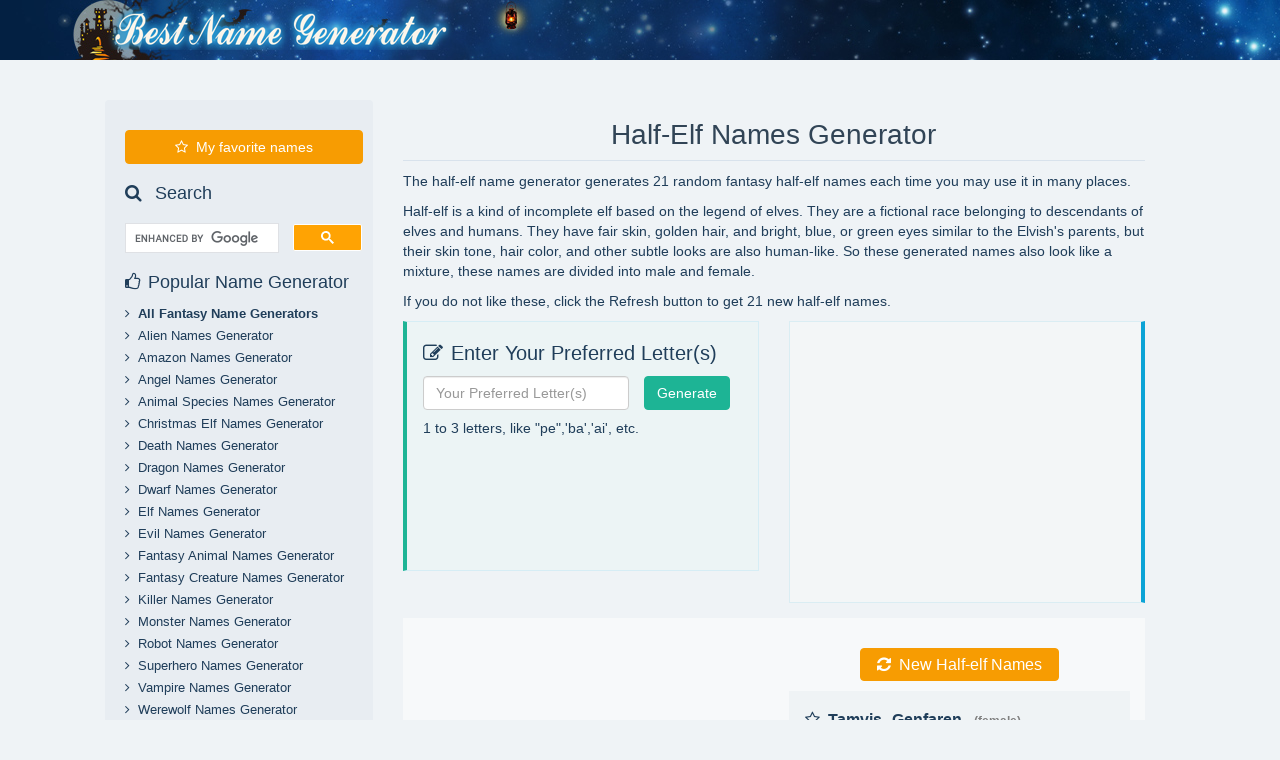

--- FILE ---
content_type: text/html; charset=utf-8
request_url: https://bestnamegenerator.com/half-elf-name-generator
body_size: 4327
content:
<!DOCTYPE html PUBLIC "-//W3C//DTD XHTML 1.0 Transitional//EN" "http://www.w3.org/TR/xhtml1/DTD/xhtml1-transitional.dtd"><html xmlns="http://www.w3.org/1999/xhtml" xml:lang="en"><head><meta http-equiv="Content-Type" content="text/html;charset=UTF-8"><meta http-equiv="X-UA-Compatible" content="IE=edge" ><meta name="viewport" content="width=device-width,initial-scale=1,user-scalable=no" /><meta name="language" content="en-US" /><meta http-equiv="content-language" content="en-US" /><meta name="distribution" content="global" /><title>Half-Elf Name Generator | Fantasy Name Generator</title><meta name="keywords" content="Half-Elf,name,generator,male,female,incomplete,humans,fantasy"><meta name="description" content="Half-elf is a kind of incomplete elf based on the legend of elves. They are a fictional race belonging to descendants of elves and humans, so these generated names also look like a mixture."><link rel="shortcut icon" href="/Public/img/favicon.ico" /><link rel="stylesheet" href="/Public/css/bootstrap.min.css" /><link rel="stylesheet" href="https://cdnjs.cloudflare.com/ajax/libs/font-awesome/4.7.0/css/font-awesome.min.css" /><!--[if lt IE 9]><script src="/Public/js/html5shiv.min.js"></script><script src="/Public/js/respond.min.js"></script><![endif]--><link rel="stylesheet" href="/Public/css/index.css?121" /><script src='/Public/js/jquery.min.js'></script><script async src="//pagead2.googlesyndication.com/pagead/js/adsbygoogle.js"></script><script>     (adsbygoogle = window.adsbygoogle || []).push({
          google_ad_client: "ca-pub-7258141406498767",
          enable_page_level_ads: true
     });
</script><!-- Global site tag (gtag.js) - Google Analytics --><script async src="https://www.googletagmanager.com/gtag/js?id=UA-121831664-6"></script><script>  window.dataLayer = window.dataLayer || [];
  function gtag(){dataLayer.push(arguments);}
  gtag('js', new Date());

  gtag('config', 'UA-121831664-6');
</script></head><body><section id="top"><div class="container"><a href="/"><h2><img src="/Public/img/logo.png" alt="Fantasy Name Generator" class='img-respoinsive'/></h2></a></div></section><div class="container main"><div class="col-md-3 hidden-sm hidden-xs left-side"><p class='text-center fav-p'><a href="/favorite-names" class='btn btn-yellow width-100' target='_blank'><i class="fa fa-star-o"></i>My favorite names</a></p><h4><i class="fa fa-search"></i> Search</h4><p class='fav-p'><script>		  (function() {
		    var cx = 'partner-pub-7258141406498767:4840844554';
		    var gcse = document.createElement('script');
		    gcse.type = 'text/javascript';
		    gcse.async = true;
		    gcse.src = 'https://cse.google.com/cse.js?cx=' + cx;
		    var s = document.getElementsByTagName('script')[0];
		    s.parentNode.insertBefore(gcse, s);
		  })();
		</script><gcse:searchbox-only></gcse:searchbox-only></p><h4><i class="fa fa-thumbs-o-up"></i>Popular Name Generator</h4><ul class="list-unstyled"><li><a href="/" target='_blank'><b><i class="fa fa-angle-right"></i>All Fantasy Name Generators</a></b></li><li><a href="/alien-name-generator" target='_blank'><i class="fa fa-angle-right"></i>Alien Names Generator</a></li><li><a href="/amazon-name-generator" target='_blank'><i class="fa fa-angle-right"></i>Amazon Names Generator</a></li><li><a href="/angel-name-generator" target='_blank'><i class="fa fa-angle-right"></i>Angel Names Generator</a></li><li><a href="/animal-name-generator" target='_blank'><i class="fa fa-angle-right"></i>Animal Species Names Generator</a></li><li><a href="/christmas-elf-name-generator" target='_blank'><i class="fa fa-angle-right"></i>Christmas Elf Names Generator</a></li><li><a href="/death-name-generator" target='_blank'><i class="fa fa-angle-right"></i>Death Names Generator</a></li><li><a href="/dragon-name-generator" target='_blank'><i class="fa fa-angle-right"></i>Dragon Names Generator</a></li><li><a href="/dwarf-name-generator" target='_blank'><i class="fa fa-angle-right"></i>Dwarf Names Generator</a></li><li><a href="/elf-name-generator" target='_blank'><i class="fa fa-angle-right"></i>Elf Names Generator</a></li><li><a href="/evil-name-generator" target='_blank'><i class="fa fa-angle-right"></i>Evil Names Generator</a></li><li><a href="/fantasy-animal-name-generator" target='_blank'><i class="fa fa-angle-right"></i>Fantasy Animal Names Generator</a></li><li><a href="/fantasy-creature-name-generator" target='_blank'><i class="fa fa-angle-right"></i>Fantasy Creature Names Generator</a></li><li><a href="/killer-name-generator" target='_blank'><i class="fa fa-angle-right"></i>Killer Names Generator</a></li><li><a href="/monster-name-generator" target='_blank'><i class="fa fa-angle-right"></i>Monster Names Generator</a></li><li><a href="/robot-name-generator" target='_blank'><i class="fa fa-angle-right"></i>Robot Names Generator</a></li><li><a href="/superhero-name-generator" target='_blank'><i class="fa fa-angle-right"></i>Superhero Names Generator</a></li><li><a href="/vampire-name-generator" target='_blank'><i class="fa fa-angle-right"></i>Vampire Names Generator</a></li><li><a href="/werewolf-name-generator" target='_blank'><i class="fa fa-angle-right"></i>Werewolf Names Generator</a></li><li><a href="/zombie-type-name-generator" target='_blank'><i class="fa fa-angle-right"></i>Zombie Type Names Generator</a></li><li><a href="/centaur-name-generator" target='_blank'><i class="fa fa-angle-right"></i>Centaur Names Generator</a></li><li><a href="/dark-elf-name-generator" target='_blank'><i class="fa fa-angle-right"></i>Dark Elf Names Generator</a></li></ul></div><div class="hidden-md hidden-lg"><p style='text-align:center;margin-top:10px;'><a href="/" target='_blank'><i class="fa fa-list"></i>All Fantasy Name Generators</a></p></div><div class="col-md-9 right-content"><h1 class='text-center'>Half-Elf Names Generator</h1><p class='des hidden-xs'>The half-elf name generator generates 21 random fantasy half-elf names each time you may use it in many places.</p><p class='des hidden-xs'>Half-elf is a kind of incomplete elf based on the legend of elves. They are a fictional race belonging to descendants of elves and humans. They have fair skin, golden hair, and bright, blue, or green eyes similar to the Elvish's parents, but their skin tone, hair color, and other subtle looks are also human-like. So these generated names also look like a mixture, these names are divided into male and female.</p><p class='des hidden-xs'>If you do not like these, click the Refresh button to get 21 new half-elf names.</p><div class="row "><div class="col-sm-7 col-md-6"><div class="generate"><h3><i class="fa fa-pencil-square-o"></i>Enter Your Preferred Letter(s)</h3><form action="/half-elf-name-generator" method='post' class="row"><div class="col-xs-8"><input type="text" class="form-control" name='letters' placeholder="Your Preferred Letter(s)"></div><div class="col-xs-4  no-padding"><button type="submit" class="btn btn-bgreen">Generate</button></div></form><p class='tips'>1 to 3 letters, like "pe",'ba','ai', etc.</p><p><p class="text-center" style='height:90px;'><script async src="//pagead2.googlesyndication.com/pagead/js/adsbygoogle.js"></script><!-- fag-address-link --><ins class="adsbygoogle"
     style="display:block"
     data-ad-client="ca-pub-7258141406498767"
     data-ad-slot="1158913566"
     data-ad-format="link"></ins><script>(adsbygoogle = window.adsbygoogle || []).push({});
</script></p></p></div></div><div class="col-sm-5 col-md-6 show-frame"><div class="show-1"><div class="text-center" style='margin:0 auto;'><script async src="//pagead2.googlesyndication.com/pagead/js/adsbygoogle.js"></script><!-- fag-8-4 --><ins class="adsbygoogle"
     style="display:inline-block;width:336px;height:280px"
     data-ad-client="ca-pub-7258141406498767"
     data-ad-slot="7272311324"></ins><script>(adsbygoogle = window.adsbygoogle || []).push({});
</script></div></div></div></div><div class="row list no-margin" id='show'><div class="col-sm-5 col-md-6 hidden-xs"><div class="show-2"><br /><br /><div class="text-center"><script async src="//pagead2.googlesyndication.com/pagead/js/adsbygoogle.js"></script><!-- person1 --><ins class="adsbygoogle"
     style="display:block"
     data-ad-client="ca-pub-7258141406498767"
     data-ad-slot="7196486762"
     data-ad-format="auto"
     data-full-width-responsive="true"></ins><script>(adsbygoogle = window.adsbygoogle || []).push({});
</script></div></div></div><div class="col-sm-7 col-md-6"><br><p class="text-center"><a href="/half-elf-name-generator" class="btn btn-lg btn-yellow" id='refresh'><i class="fa fa-refresh"></i>New Half-elf Names</a></p><ul class="list-unstyled items"><li><i class="fa fa-star-o" data-toggle="tooltip" data-placement="left" title="Add to favorites"></i><span>Tamvis Genfaren</span><small class='grey'>(female)</small></li><li><i class="fa fa-star-o" data-toggle="tooltip" data-placement="left" title="Add to favorites"></i><span>Amelnia Aejeon</span><small class='grey'>(female)</small></li><li><i class="fa fa-star-o" data-toggle="tooltip" data-placement="left" title="Add to favorites"></i><span>Issanarra Yllafaren</span><small class='grey'>(female)</small></li><li><i class="fa fa-star-o" data-toggle="tooltip" data-placement="left" title="Add to favorites"></i><span>Lincia Morquinal</span><small class='grey'>(female)</small></li><li><i class="fa fa-star-o" data-toggle="tooltip" data-placement="left" title="Add to favorites"></i><span>Issavis Adpetor</span><small class='grey'>(female)</small></li><li><i class="fa fa-star-o" data-toggle="tooltip" data-placement="left" title="Add to favorites"></i><span>Gabphenee Valdithas</span><small class='grey'>(female)</small></li><li><i class="fa fa-star-o" data-toggle="tooltip" data-placement="left" title="Add to favorites"></i><span>Roselayna Ravavyre</span><small class='grey'>(female)</small></li><li><i class="fa fa-star-o" data-toggle="tooltip" data-placement="left" title="Add to favorites"></i><span>Aelrin Loraxisys</span><small class='grey'>(female)</small></li><li><i class="fa fa-star-o" data-toggle="tooltip" data-placement="left" title="Add to favorites"></i><span>Lindalar Balyarus</span><small class='grey'>(female)</small></li><li><i class="fa fa-star-o" data-toggle="tooltip" data-placement="left" title="Add to favorites"></i><span>Krihala Elroris</span><small class='grey'>(female)</small></li><li><i class="fa fa-star-o" data-toggle="tooltip" data-placement="left" title="Add to favorites"></i><span>Petelamar Uridi</span><small class='grey'>(male)</small></li><li><i class="fa fa-star-o" data-toggle="tooltip" data-placement="left" title="Add to favorites"></i><span>Higreak Quikalyn</span><small class='grey'>(male)</small></li><li><i class="fa fa-star-o" data-toggle="tooltip" data-placement="left" title="Add to favorites"></i><span>Norparin Triswraek</span><small class='grey'>(male)</small></li><li><i class="fa fa-star-o" data-toggle="tooltip" data-placement="left" title="Add to favorites"></i><span>Errath Yllaxisys</span><small class='grey'>(male)</small></li><li><i class="fa fa-star-o" data-toggle="tooltip" data-placement="left" title="Add to favorites"></i><span>Vilfinas Sylbella</span><small class='grey'>(male)</small></li><li><i class="fa fa-star-o" data-toggle="tooltip" data-placement="left" title="Add to favorites"></i><span>Ulyeras Yesynore</span><small class='grey'>(male)</small></li><li><i class="fa fa-star-o" data-toggle="tooltip" data-placement="left" title="Add to favorites"></i><span>Anborin Waespetor</span><small class='grey'>(male)</small></li><li><i class="fa fa-star-o" data-toggle="tooltip" data-placement="left" title="Add to favorites"></i><span>Elalath Faric</span><small class='grey'>(male)</small></li><li><i class="fa fa-star-o" data-toggle="tooltip" data-placement="left" title="Add to favorites"></i><span>Hanleath Shavaris</span><small class='grey'>(male)</small></li><li><i class="fa fa-star-o" data-toggle="tooltip" data-placement="left" title="Add to favorites"></i><span>Balthath Caisalor</span><small class='grey'>(male)</small></li><li><i class="fa fa-star-o" data-toggle="tooltip" data-placement="left" title="Add to favorites"></i><span>Josenalor Omarona</span><small class='grey'>(male)</small></li></ul></div></div></div></div><div class="foot"><div class="container"><div class="row text-center">          Copyright © 2021 BestNameGenerator.com All rights reserved. <br><small><a href="/cdn-cgi/l/email-protection#b6d4d3c5c2d8d7dbd3d1d3d8d3c4d7c2d9c498d5d9dbf6ded9c2dbd7dfda98d5d9db">contact</a>&nbsp;<a href="/sitemap.xml">sitemap</a></small></div></div></div><script data-cfasync="false" src="/cdn-cgi/scripts/5c5dd728/cloudflare-static/email-decode.min.js"></script><script src='/Public/js/bootstrap.min.js'></script><script type='text/javascript'>		$(function () {
		  $('[data-toggle="tooltip"]').tooltip();
		})
		var url="/half-elf-name-generator";
		if(getCookie(url) || url.indexOf("?letters=") >= 0){
			var h = $(document).height()-$(window).height();
			if(h > 710){
				$(document).scrollTop(h-320);
			}else{
				$(document).scrollTop(h-80);
			}
		}

		$('#refresh').click(function(){
			setCookie(url,1);
		});
		var favUrl="/index.php/Index/addfav";
		$('.items li .fa').click(function(){
			var my=$(this);
			if(my.data('original-title') == 'Remove from favorites'){
				my.parent().remove();
			}
			var name=my.parent().find('span').text();
			$.post(favUrl,{name:name},function(data){
				if(data == 1){
				  my.removeClass('fa-star-o').addClass('fa-star'); 
				}else if(data == 2){
				  my.removeClass('fa-star').addClass('fa-star-o'); 
				}else{
				  alert('Failed, please try again');
				}
			},'json');
		})
		function setCookie(name,value){
	        var date=new Date();
	        date.setTime(date.getTime()+24*60*60*1000000);
	        document.cookie=name+"="+value+";expires="+date.toGMTString()+";path=beluckygame/";
	    }
	    function getCookie(name){
	        var aCookie=document.cookie.split("; ");
	        for(var i=0;i<aCookie.length;i++){
	            var aCrumb=aCookie[i].split("=");
	            if(name==aCrumb[0]) return unescape(aCrumb[1]);
	        }
	        return null;
	    }
	    $(".items>li>span").click(function() { 
		    var sel, range;
		    var el = $(this)[0];
		    if (window.getSelection && document.createRange) { //Browser compatibility
		      sel = window.getSelection();
		      if(sel.toString() == ''){ //no text selection
		         window.setTimeout(function(){
		            range = document.createRange(); //range object
		            range.selectNodeContents(el); //sets Range
		            sel.removeAllRanges(); //remove all ranges from selection
		            sel.addRange(range);//add Range to a Selection.
		        },1);
		      }
		    }else if (document.selection) { //older ie
		        sel = document.selection.createRange();
		        if(sel.text == ''){ //no text selection
		            range = document.body.createTextRange();//Creates TextRange object
		            range.moveToElementText(el);//sets Range
		            range.select(); //make selection.
		        }
		    }
		});
	</script><script defer src="https://static.cloudflareinsights.com/beacon.min.js/vcd15cbe7772f49c399c6a5babf22c1241717689176015" integrity="sha512-ZpsOmlRQV6y907TI0dKBHq9Md29nnaEIPlkf84rnaERnq6zvWvPUqr2ft8M1aS28oN72PdrCzSjY4U6VaAw1EQ==" data-cf-beacon='{"version":"2024.11.0","token":"4082bcf559db42eb8a53fa41a4819a96","r":1,"server_timing":{"name":{"cfCacheStatus":true,"cfEdge":true,"cfExtPri":true,"cfL4":true,"cfOrigin":true,"cfSpeedBrain":true},"location_startswith":null}}' crossorigin="anonymous"></script>
</body><!-- Global site tag (gtag.js) - Google Analytics --><script async src="https://www.googletagmanager.com/gtag/js?id=UA-67685116-6"></script><script>  window.dataLayer = window.dataLayer || [];
  function gtag(){dataLayer.push(arguments);}
  gtag('js', new Date());

  gtag('config', 'UA-67685116-6');
</script><!-- Start of StatCounter Code for Default Guide --><script type="text/javascript">var sc_project=11561282; 
var sc_invisible=1; 
var sc_security="dd8bb5c3"; 
var scJsHost = (("https:" == document.location.protocol) ?
"https://secure." : "http://www.");
document.write("<sc"+"ript type='text/javascript' src='" +
scJsHost+
"statcounter.com/counter/counter.js'></"+"script>");
</script><noscript><div class="statcounter"><a title="Web Analytics"
href="http://statcounter.com/" target="_blank"><img
class="statcounter"
src="//c.statcounter.com/11561282/0/dd8bb5c3/1/" alt="Web
Analytics"></a></div></noscript><!-- End of StatCounter Code for Default Guide --><!-- Go to www.addthis.com/dashboard to customize your tools --><script type="text/javascript" src="//s7.addthis.com/js/300/addthis_widget.js#pubid=ra-5a2168f5261a0a40"></script></html>

--- FILE ---
content_type: text/html; charset=utf-8
request_url: https://www.google.com/recaptcha/api2/aframe
body_size: 114
content:
<!DOCTYPE HTML><html><head><meta http-equiv="content-type" content="text/html; charset=UTF-8"></head><body><script nonce="SuTutGZP5nivL1i7uCI99w">/** Anti-fraud and anti-abuse applications only. See google.com/recaptcha */ try{var clients={'sodar':'https://pagead2.googlesyndication.com/pagead/sodar?'};window.addEventListener("message",function(a){try{if(a.source===window.parent){var b=JSON.parse(a.data);var c=clients[b['id']];if(c){var d=document.createElement('img');d.src=c+b['params']+'&rc='+(localStorage.getItem("rc::a")?sessionStorage.getItem("rc::b"):"");window.document.body.appendChild(d);sessionStorage.setItem("rc::e",parseInt(sessionStorage.getItem("rc::e")||0)+1);localStorage.setItem("rc::h",'1764957049343');}}}catch(b){}});window.parent.postMessage("_grecaptcha_ready", "*");}catch(b){}</script></body></html>

--- FILE ---
content_type: text/css
request_url: https://bestnamegenerator.com/Public/css/index.css?121
body_size: 1091
content:
body{font-family:'Open Sans',openreg,Arial,Helvetica,sans-serif;background:#eff3f6}
.fa{margin-right:8px}
.no-padding{padding:0}
.no-margin{margin:0}
.width-100{width:100%}
.red{color:red}
.grey{color:grey;font-size:12px}
.blue{color:#1db495}
.btn.btn-bgreen{background:#1db495;color:#fff;border:1px solid #1db495;transition:all .3s}
.btn.btn-bgreen.active,.btn.btn-bgreen:active,.btn.btn-bgreen:focus,.btn.btn-bgreen:hover{background:#0dc49e;color:#fff;border:1px solid #0dc49e;transition:all .3s}
.btn.btn-yellow{background:#f79c02;color:#fff;border:1px solid #f79c02;transition:all .3s}
.btn.btn-yellow.active,.btn.btn-yellow:active,.btn.btn-yellow:focus,.btn.btn-yellow:hover{background:#ffa303;color:#fff;border:1px solid #ffa303;transition:all .3s}
.form-control{transition:all .5s}
.form-control:focus{box-shadow:0 0 8px rgba(13,196,158,.5);-webkit-transition:border-color ease-in-out .4s,-webkit-box-shadow ease-in-out .4s;-o-transition:border-color ease-in-out .4s,box-shadow ease-in-out .4s;transition:border-color ease-in-out .4s,box-shadow ease-in-out .4s}
.home ul{margin:20px 0 50px 0}
.home h2{color:#19437c}
.home ul li{float:left;width:100%;margin-bottom:6px}
.home ul li a{color:#002558;transition:all .3s}
.home ul li a:hover{text-decoration:none;color:#f79c02;transition:all .3s}
#top{min-height:60px;width:100%;background:url(../img/fantasy_bg1.jpg) no-repeat;background-size:cover;background-position:center center}
#top h2{color:#fff;margin:0;margin-top:6px;display:inline-block}
#top h2 img{width:95%;height:95%}
.main .left-side{background:#e8edf2;color:#203e5a;border-radius:4px;padding:10px 10px 20px 20px}
.main .left-side .fav-p{margin:20px 0}
.main .left-side ul>li{line-height:1.6}
.main .left-side ul>li a{color:#203e5a;transition:.3s;font-size:13px}
.main .left-side ul>li a:hover{color:#00aa87;text-decoration:none;transition:.3s}
.main h1{color:#314456;border-bottom:1px solid #d8e2ec;padding-bottom:10px;font-size:20px}
.main .des{color:#203e5a}
.main .tips{color:#203e5a;margin-top:8px}
.main .right-content,.row.list{padding-left:0;padding-right:0}
.row.list .btn-yellow{font-size:16px}
.main .generate{height:250px;padding:20px 10px 0 16px;background:rgba(228,243,240,.3);border:1px solid rgba(29,180,249,.1);border-left:4px solid #1db495}
.main .generate h3{margin:0 0 12px 0;padding:0;font-size:17px;color:#203e5a}
.show-frame{margin-top:10px}
.main .row.list{margin-top:15px;background:rgba(255,255,255,.5);padding:10px 0}
.main .row.list .btn.btn-yellow{padding:5px 16px;border-radius:4px}
.main .items{min-height:500px;background:rgba(232,237,242,.5);padding:16px}
.main .index-items{background:rgba(232,237,242,.5);padding:16px;min-height:100px;border:4px solid #c5def2}
.main .index-items li,.main .items li{font-size:16px;line-height:1.6;color:#203e5a;font-family:sans-serif;font-weight:550;word-spacing:6px}
.main .index-items li span{overflow:hidden}
.main .items li .fa{cursor:pointer;transition:.3s}
.main .items li .fa-star{color:#f79c02!important}
.main .items li small.grey{margin-left:6px}
.main .index-items li small.grey{margin-left:0}
.main .items li span{margin-right:6px}
ul.baby{background:#f7f9fb!important}
ul.baby li{font-size:16px;float:left;width:50%}
.foot{min-height:60px;background:#203e5a;margin-top:30px;color:#fff;padding-bottom:30px;background:url(../img/fantasy_bg1.png) no-repeat;background-position:top left;background-size:cover}
.foot a{color:#fff;transition:all .3s}
.foot a:hover{text-decoration:none;color:#ffb22f}
.foot .row{margin-top:30px}
.foot .row .col-xs-12{text-align:center}
.show-1{background:#f3f6f7;border:1px solid rgba(11,163,214,.1)}
.gsc-search-button-v2{background:#ffa303!important;border:1px solid #fff!important}
.show-2{max-width:300px;margin:0 auto}
@media(min-width:360px){#top h2 img{width:100%;height:100%}
}
@media(min-width:768px){.main{margin:40px auto}
.main h1{font-size:28px}
.main .right-content,.row.list{padding-left:15px;padding-right:15px}
.show-frame{margin-top:0}
.show-1{border-right:4px solid #0ba3d6}
.home ul li{width:50%}
ul.baby li{width:33.33333%}
}
@media(min-width:992px){.main .generate h3{font-size:20px}
.main .right-content,.row.list{padding-left:30px;padding-right:30px}
.home ul li{width:33.3333%}
ul.baby li{width:25%}
}
